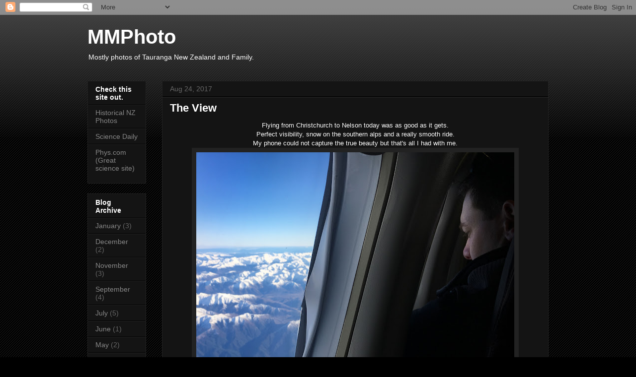

--- FILE ---
content_type: text/html; charset=UTF-8
request_url: http://www.wilwatch.com/2017/08/the-view.html
body_size: 12729
content:
<!DOCTYPE html>
<html class='v2' dir='ltr' lang='en'>
<head>
<link href='https://www.blogger.com/static/v1/widgets/335934321-css_bundle_v2.css' rel='stylesheet' type='text/css'/>
<meta content='width=1100' name='viewport'/>
<meta content='text/html; charset=UTF-8' http-equiv='Content-Type'/>
<meta content='blogger' name='generator'/>
<link href='http://www.wilwatch.com/favicon.ico' rel='icon' type='image/x-icon'/>
<link href='http://www.wilwatch.com/2017/08/the-view.html' rel='canonical'/>
<link rel="alternate" type="application/atom+xml" title="MMPhoto - Atom" href="http://www.wilwatch.com/feeds/posts/default" />
<link rel="alternate" type="application/rss+xml" title="MMPhoto - RSS" href="http://www.wilwatch.com/feeds/posts/default?alt=rss" />
<link rel="service.post" type="application/atom+xml" title="MMPhoto - Atom" href="https://www.blogger.com/feeds/3807316009621715518/posts/default" />

<link rel="alternate" type="application/atom+xml" title="MMPhoto - Atom" href="http://www.wilwatch.com/feeds/8836154167038895473/comments/default" />
<!--Can't find substitution for tag [blog.ieCssRetrofitLinks]-->
<link href='https://blogger.googleusercontent.com/img/b/R29vZ2xl/AVvXsEj7NqHmgFF5lWRTYaivEXfo3iaXHsFXNjv2kv2AhzOcSv5-fFwZwxss1AbnJx-0NW275CgcBQJx_4WJk3Ctbea6pm7DXiZhJdeetEZKEJHvfhuteDZrDfQ62N543ggxKJEdbjIfGxXl4wGQ/s640/IMG_1023.jpg' rel='image_src'/>
<meta content='http://www.wilwatch.com/2017/08/the-view.html' property='og:url'/>
<meta content='The View' property='og:title'/>
<meta content=' Flying from Christchurch to Nelson today was as good as it gets.   Perfect visibility, snow on the southern alps and a really smooth ride. ...' property='og:description'/>
<meta content='https://blogger.googleusercontent.com/img/b/R29vZ2xl/AVvXsEj7NqHmgFF5lWRTYaivEXfo3iaXHsFXNjv2kv2AhzOcSv5-fFwZwxss1AbnJx-0NW275CgcBQJx_4WJk3Ctbea6pm7DXiZhJdeetEZKEJHvfhuteDZrDfQ62N543ggxKJEdbjIfGxXl4wGQ/w1200-h630-p-k-no-nu/IMG_1023.jpg' property='og:image'/>
<title>MMPhoto: The View</title>
<style id='page-skin-1' type='text/css'><!--
/*
-----------------------------------------------
Blogger Template Style
Name:     Awesome Inc.
Designer: Tina Chen
URL:      tinachen.org
----------------------------------------------- */
/* Variable definitions
====================
<Variable name="keycolor" description="Main Color" type="color" default="#ffffff"/>
<Group description="Page" selector="body">
<Variable name="body.font" description="Font" type="font"
default="normal normal 13px Arial, Tahoma, Helvetica, FreeSans, sans-serif"/>
<Variable name="body.background.color" description="Background Color" type="color" default="#000000"/>
<Variable name="body.text.color" description="Text Color" type="color" default="#ffffff"/>
</Group>
<Group description="Links" selector=".main-inner">
<Variable name="link.color" description="Link Color" type="color" default="#888888"/>
<Variable name="link.visited.color" description="Visited Color" type="color" default="#444444"/>
<Variable name="link.hover.color" description="Hover Color" type="color" default="#cccccc"/>
</Group>
<Group description="Blog Title" selector=".header h1">
<Variable name="header.font" description="Title Font" type="font"
default="normal bold 40px Arial, Tahoma, Helvetica, FreeSans, sans-serif"/>
<Variable name="header.text.color" description="Title Color" type="color" default="#ffffff" />
<Variable name="header.background.color" description="Header Background" type="color" default="transparent" />
</Group>
<Group description="Blog Description" selector=".header .description">
<Variable name="description.font" description="Font" type="font"
default="normal normal 14px Arial, Tahoma, Helvetica, FreeSans, sans-serif"/>
<Variable name="description.text.color" description="Text Color" type="color"
default="#ffffff" />
</Group>
<Group description="Tabs Text" selector=".tabs-inner .widget li a">
<Variable name="tabs.font" description="Font" type="font"
default="normal bold 14px Arial, Tahoma, Helvetica, FreeSans, sans-serif"/>
<Variable name="tabs.text.color" description="Text Color" type="color" default="#ffffff"/>
<Variable name="tabs.selected.text.color" description="Selected Color" type="color" default="#ffffff"/>
</Group>
<Group description="Tabs Background" selector=".tabs-outer .PageList">
<Variable name="tabs.background.color" description="Background Color" type="color" default="#141414"/>
<Variable name="tabs.selected.background.color" description="Selected Color" type="color" default="#444444"/>
<Variable name="tabs.border.color" description="Border Color" type="color" default="#222222"/>
</Group>
<Group description="Date Header" selector=".main-inner .widget h2.date-header, .main-inner .widget h2.date-header span">
<Variable name="date.font" description="Font" type="font"
default="normal normal 14px Arial, Tahoma, Helvetica, FreeSans, sans-serif"/>
<Variable name="date.text.color" description="Text Color" type="color" default="#666666"/>
<Variable name="date.border.color" description="Border Color" type="color" default="#222222"/>
</Group>
<Group description="Post Title" selector="h3.post-title, h4, h3.post-title a">
<Variable name="post.title.font" description="Font" type="font"
default="normal bold 22px Arial, Tahoma, Helvetica, FreeSans, sans-serif"/>
<Variable name="post.title.text.color" description="Text Color" type="color" default="#ffffff"/>
</Group>
<Group description="Post Background" selector=".post">
<Variable name="post.background.color" description="Background Color" type="color" default="#141414" />
<Variable name="post.border.color" description="Border Color" type="color" default="#222222" />
<Variable name="post.border.bevel.color" description="Bevel Color" type="color" default="#222222"/>
</Group>
<Group description="Gadget Title" selector="h2">
<Variable name="widget.title.font" description="Font" type="font"
default="normal bold 14px Arial, Tahoma, Helvetica, FreeSans, sans-serif"/>
<Variable name="widget.title.text.color" description="Text Color" type="color" default="#ffffff"/>
</Group>
<Group description="Gadget Text" selector=".sidebar .widget">
<Variable name="widget.font" description="Font" type="font"
default="normal normal 14px Arial, Tahoma, Helvetica, FreeSans, sans-serif"/>
<Variable name="widget.text.color" description="Text Color" type="color" default="#ffffff"/>
<Variable name="widget.alternate.text.color" description="Alternate Color" type="color" default="#666666"/>
</Group>
<Group description="Gadget Links" selector=".sidebar .widget">
<Variable name="widget.link.color" description="Link Color" type="color" default="#888888"/>
<Variable name="widget.link.visited.color" description="Visited Color" type="color" default="#444444"/>
<Variable name="widget.link.hover.color" description="Hover Color" type="color" default="#cccccc"/>
</Group>
<Group description="Gadget Background" selector=".sidebar .widget">
<Variable name="widget.background.color" description="Background Color" type="color" default="#141414"/>
<Variable name="widget.border.color" description="Border Color" type="color" default="#222222"/>
<Variable name="widget.border.bevel.color" description="Bevel Color" type="color" default="#000000"/>
</Group>
<Group description="Sidebar Background" selector=".column-left-inner .column-right-inner">
<Variable name="widget.outer.background.color" description="Background Color" type="color" default="transparent" />
</Group>
<Group description="Images" selector=".main-inner">
<Variable name="image.background.color" description="Background Color" type="color" default="transparent"/>
<Variable name="image.border.color" description="Border Color" type="color" default="transparent"/>
</Group>
<Group description="Feed" selector=".blog-feeds">
<Variable name="feed.text.color" description="Text Color" type="color" default="#ffffff"/>
</Group>
<Group description="Feed Links" selector=".blog-feeds">
<Variable name="feed.link.color" description="Link Color" type="color" default="#888888"/>
<Variable name="feed.link.visited.color" description="Visited Color" type="color" default="#444444"/>
<Variable name="feed.link.hover.color" description="Hover Color" type="color" default="#cccccc"/>
</Group>
<Group description="Pager" selector=".blog-pager">
<Variable name="pager.background.color" description="Background Color" type="color" default="#141414" />
</Group>
<Group description="Footer" selector=".footer-outer">
<Variable name="footer.background.color" description="Background Color" type="color" default="#141414" />
<Variable name="footer.text.color" description="Text Color" type="color" default="#ffffff" />
</Group>
<Variable name="title.shadow.spread" description="Title Shadow" type="length" default="-1px"/>
<Variable name="body.background" description="Body Background" type="background"
color="#000000"
default="$(color) none repeat scroll top left"/>
<Variable name="body.background.gradient.cap" description="Body Gradient Cap" type="url"
default="none"/>
<Variable name="body.background.size" description="Body Background Size" type="string" default="auto"/>
<Variable name="tabs.background.gradient" description="Tabs Background Gradient" type="url"
default="none"/>
<Variable name="header.background.gradient" description="Header Background Gradient" type="url" default="none" />
<Variable name="header.padding.top" description="Header Top Padding" type="length" default="22px" />
<Variable name="header.margin.top" description="Header Top Margin" type="length" default="0" />
<Variable name="header.margin.bottom" description="Header Bottom Margin" type="length" default="0" />
<Variable name="widget.padding.top" description="Widget Padding Top" type="length" default="8px" />
<Variable name="widget.padding.side" description="Widget Padding Side" type="length" default="15px" />
<Variable name="widget.outer.margin.top" description="Widget Top Margin" type="length" default="0" />
<Variable name="widget.outer.background.gradient" description="Gradient" type="url" default="none" />
<Variable name="widget.border.radius" description="Gadget Border Radius" type="length" default="0" />
<Variable name="outer.shadow.spread" description="Outer Shadow Size" type="length" default="0" />
<Variable name="date.header.border.radius.top" description="Date Header Border Radius Top" type="length" default="0" />
<Variable name="date.header.position" description="Date Header Position" type="length" default="15px" />
<Variable name="date.space" description="Date Space" type="length" default="30px" />
<Variable name="date.position" description="Date Float" type="string" default="static" />
<Variable name="date.padding.bottom" description="Date Padding Bottom" type="length" default="0" />
<Variable name="date.border.size" description="Date Border Size" type="length" default="0" />
<Variable name="date.background" description="Date Background" type="background" color="transparent"
default="$(color) none no-repeat scroll top left" />
<Variable name="date.first.border.radius.top" description="Date First top radius" type="length" default="0" />
<Variable name="date.last.space.bottom" description="Date Last Space Bottom" type="length"
default="20px" />
<Variable name="date.last.border.radius.bottom" description="Date Last bottom radius" type="length" default="0" />
<Variable name="post.first.padding.top" description="First Post Padding Top" type="length" default="0" />
<Variable name="image.shadow.spread" description="Image Shadow Size" type="length" default="0"/>
<Variable name="image.border.radius" description="Image Border Radius" type="length" default="0"/>
<Variable name="separator.outdent" description="Separator Outdent" type="length" default="15px" />
<Variable name="title.separator.border.size" description="Widget Title Border Size" type="length" default="1px" />
<Variable name="list.separator.border.size" description="List Separator Border Size" type="length" default="1px" />
<Variable name="shadow.spread" description="Shadow Size" type="length" default="0"/>
<Variable name="startSide" description="Side where text starts in blog language" type="automatic" default="left"/>
<Variable name="endSide" description="Side where text ends in blog language" type="automatic" default="right"/>
<Variable name="date.side" description="Side where date header is placed" type="string" default="right"/>
<Variable name="pager.border.radius.top" description="Pager Border Top Radius" type="length" default="0" />
<Variable name="pager.space.top" description="Pager Top Space" type="length" default="1em" />
<Variable name="footer.background.gradient" description="Background Gradient" type="url" default="none" />
<Variable name="mobile.background.size" description="Mobile Background Size" type="string"
default="auto"/>
<Variable name="mobile.background.overlay" description="Mobile Background Overlay" type="string"
default="transparent none repeat scroll top left"/>
<Variable name="mobile.button.color" description="Mobile Button Color" type="color" default="#ffffff" />
*/
/* Content
----------------------------------------------- */
body, .body-fauxcolumn-outer {
font: normal normal 13px Arial, Tahoma, Helvetica, FreeSans, sans-serif;
color: #ffffff;
background: #000000 url(//www.blogblog.com/1kt/awesomeinc/body_background_dark.png) repeat scroll top left;
}
html body .content-outer {
min-width: 0;
max-width: 100%;
width: 100%;
}
a:link {
text-decoration: none;
color: #888888;
}
a:visited {
text-decoration: none;
color: #444444;
}
a:hover {
text-decoration: underline;
color: #cccccc;
}
.body-fauxcolumn-outer .cap-top {
position: absolute;
z-index: 1;
height: 276px;
width: 100%;
background: transparent url(//www.blogblog.com/1kt/awesomeinc/body_gradient_dark.png) repeat-x scroll top left;
_background-image: none;
}
/* Columns
----------------------------------------------- */
.content-inner {
padding: 0;
}
.header-inner .section {
margin: 0 16px;
}
.tabs-inner .section {
margin: 0 16px;
}
.main-inner {
padding-top: 30px;
}
.main-inner .column-center-inner,
.main-inner .column-left-inner,
.main-inner .column-right-inner {
padding: 0 5px;
}
*+html body .main-inner .column-center-inner {
margin-top: -30px;
}
#layout .main-inner .column-center-inner {
margin-top: 0;
}
/* Header
----------------------------------------------- */
.header-outer {
margin: 0 0 0 0;
background: transparent none repeat scroll 0 0;
}
.Header h1 {
font: normal bold 40px Arial, Tahoma, Helvetica, FreeSans, sans-serif;
color: #ffffff;
text-shadow: 0 0 -1px #000000;
}
.Header h1 a {
color: #ffffff;
}
.Header .description {
font: normal normal 14px Arial, Tahoma, Helvetica, FreeSans, sans-serif;
color: #ffffff;
}
.header-inner .Header .titlewrapper,
.header-inner .Header .descriptionwrapper {
padding-left: 0;
padding-right: 0;
margin-bottom: 0;
}
.header-inner .Header .titlewrapper {
padding-top: 22px;
}
/* Tabs
----------------------------------------------- */
.tabs-outer {
overflow: hidden;
position: relative;
background: #141414 none repeat scroll 0 0;
}
#layout .tabs-outer {
overflow: visible;
}
.tabs-cap-top, .tabs-cap-bottom {
position: absolute;
width: 100%;
border-top: 1px solid #222222;
}
.tabs-cap-bottom {
bottom: 0;
}
.tabs-inner .widget li a {
display: inline-block;
margin: 0;
padding: .6em 1.5em;
font: normal bold 14px Arial, Tahoma, Helvetica, FreeSans, sans-serif;
color: #ffffff;
border-top: 1px solid #222222;
border-bottom: 1px solid #222222;
border-left: 1px solid #222222;
height: 16px;
line-height: 16px;
}
.tabs-inner .widget li:last-child a {
border-right: 1px solid #222222;
}
.tabs-inner .widget li.selected a, .tabs-inner .widget li a:hover {
background: #444444 none repeat-x scroll 0 -100px;
color: #ffffff;
}
/* Headings
----------------------------------------------- */
h2 {
font: normal bold 14px Arial, Tahoma, Helvetica, FreeSans, sans-serif;
color: #ffffff;
}
/* Widgets
----------------------------------------------- */
.main-inner .section {
margin: 0 27px;
padding: 0;
}
.main-inner .column-left-outer,
.main-inner .column-right-outer {
margin-top: 0;
}
#layout .main-inner .column-left-outer,
#layout .main-inner .column-right-outer {
margin-top: 0;
}
.main-inner .column-left-inner,
.main-inner .column-right-inner {
background: transparent none repeat 0 0;
-moz-box-shadow: 0 0 0 rgba(0, 0, 0, .2);
-webkit-box-shadow: 0 0 0 rgba(0, 0, 0, .2);
-goog-ms-box-shadow: 0 0 0 rgba(0, 0, 0, .2);
box-shadow: 0 0 0 rgba(0, 0, 0, .2);
-moz-border-radius: 0;
-webkit-border-radius: 0;
-goog-ms-border-radius: 0;
border-radius: 0;
}
#layout .main-inner .column-left-inner,
#layout .main-inner .column-right-inner {
margin-top: 0;
}
.sidebar .widget {
font: normal normal 14px Arial, Tahoma, Helvetica, FreeSans, sans-serif;
color: #ffffff;
}
.sidebar .widget a:link {
color: #888888;
}
.sidebar .widget a:visited {
color: #444444;
}
.sidebar .widget a:hover {
color: #cccccc;
}
.sidebar .widget h2 {
text-shadow: 0 0 -1px #000000;
}
.main-inner .widget {
background-color: #141414;
border: 1px solid #222222;
padding: 0 15px 15px;
margin: 20px -16px;
-moz-box-shadow: 0 0 0 rgba(0, 0, 0, .2);
-webkit-box-shadow: 0 0 0 rgba(0, 0, 0, .2);
-goog-ms-box-shadow: 0 0 0 rgba(0, 0, 0, .2);
box-shadow: 0 0 0 rgba(0, 0, 0, .2);
-moz-border-radius: 0;
-webkit-border-radius: 0;
-goog-ms-border-radius: 0;
border-radius: 0;
}
.main-inner .widget h2 {
margin: 0 -15px;
padding: .6em 15px .5em;
border-bottom: 1px solid #000000;
}
.footer-inner .widget h2 {
padding: 0 0 .4em;
border-bottom: 1px solid #000000;
}
.main-inner .widget h2 + div, .footer-inner .widget h2 + div {
border-top: 1px solid #222222;
padding-top: 8px;
}
.main-inner .widget .widget-content {
margin: 0 -15px;
padding: 7px 15px 0;
}
.main-inner .widget ul, .main-inner .widget #ArchiveList ul.flat {
margin: -8px -15px 0;
padding: 0;
list-style: none;
}
.main-inner .widget #ArchiveList {
margin: -8px 0 0;
}
.main-inner .widget ul li, .main-inner .widget #ArchiveList ul.flat li {
padding: .5em 15px;
text-indent: 0;
color: #666666;
border-top: 1px solid #222222;
border-bottom: 1px solid #000000;
}
.main-inner .widget #ArchiveList ul li {
padding-top: .25em;
padding-bottom: .25em;
}
.main-inner .widget ul li:first-child, .main-inner .widget #ArchiveList ul.flat li:first-child {
border-top: none;
}
.main-inner .widget ul li:last-child, .main-inner .widget #ArchiveList ul.flat li:last-child {
border-bottom: none;
}
.post-body {
position: relative;
}
.main-inner .widget .post-body ul {
padding: 0 2.5em;
margin: .5em 0;
list-style: disc;
}
.main-inner .widget .post-body ul li {
padding: 0.25em 0;
margin-bottom: .25em;
color: #ffffff;
border: none;
}
.footer-inner .widget ul {
padding: 0;
list-style: none;
}
.widget .zippy {
color: #666666;
}
/* Posts
----------------------------------------------- */
body .main-inner .Blog {
padding: 0;
margin-bottom: 1em;
background-color: transparent;
border: none;
-moz-box-shadow: 0 0 0 rgba(0, 0, 0, 0);
-webkit-box-shadow: 0 0 0 rgba(0, 0, 0, 0);
-goog-ms-box-shadow: 0 0 0 rgba(0, 0, 0, 0);
box-shadow: 0 0 0 rgba(0, 0, 0, 0);
}
.main-inner .section:last-child .Blog:last-child {
padding: 0;
margin-bottom: 1em;
}
.main-inner .widget h2.date-header {
margin: 0 -15px 1px;
padding: 0 0 0 0;
font: normal normal 14px Arial, Tahoma, Helvetica, FreeSans, sans-serif;
color: #666666;
background: transparent none no-repeat scroll top left;
border-top: 0 solid #222222;
border-bottom: 1px solid #000000;
-moz-border-radius-topleft: 0;
-moz-border-radius-topright: 0;
-webkit-border-top-left-radius: 0;
-webkit-border-top-right-radius: 0;
border-top-left-radius: 0;
border-top-right-radius: 0;
position: static;
bottom: 100%;
right: 15px;
text-shadow: 0 0 -1px #000000;
}
.main-inner .widget h2.date-header span {
font: normal normal 14px Arial, Tahoma, Helvetica, FreeSans, sans-serif;
display: block;
padding: .5em 15px;
border-left: 0 solid #222222;
border-right: 0 solid #222222;
}
.date-outer {
position: relative;
margin: 30px 0 20px;
padding: 0 15px;
background-color: #141414;
border: 1px solid #222222;
-moz-box-shadow: 0 0 0 rgba(0, 0, 0, .2);
-webkit-box-shadow: 0 0 0 rgba(0, 0, 0, .2);
-goog-ms-box-shadow: 0 0 0 rgba(0, 0, 0, .2);
box-shadow: 0 0 0 rgba(0, 0, 0, .2);
-moz-border-radius: 0;
-webkit-border-radius: 0;
-goog-ms-border-radius: 0;
border-radius: 0;
}
.date-outer:first-child {
margin-top: 0;
}
.date-outer:last-child {
margin-bottom: 20px;
-moz-border-radius-bottomleft: 0;
-moz-border-radius-bottomright: 0;
-webkit-border-bottom-left-radius: 0;
-webkit-border-bottom-right-radius: 0;
-goog-ms-border-bottom-left-radius: 0;
-goog-ms-border-bottom-right-radius: 0;
border-bottom-left-radius: 0;
border-bottom-right-radius: 0;
}
.date-posts {
margin: 0 -15px;
padding: 0 15px;
clear: both;
}
.post-outer, .inline-ad {
border-top: 1px solid #222222;
margin: 0 -15px;
padding: 15px 15px;
}
.post-outer {
padding-bottom: 10px;
}
.post-outer:first-child {
padding-top: 0;
border-top: none;
}
.post-outer:last-child, .inline-ad:last-child {
border-bottom: none;
}
.post-body {
position: relative;
}
.post-body img {
padding: 8px;
background: #222222;
border: 1px solid transparent;
-moz-box-shadow: 0 0 0 rgba(0, 0, 0, .2);
-webkit-box-shadow: 0 0 0 rgba(0, 0, 0, .2);
box-shadow: 0 0 0 rgba(0, 0, 0, .2);
-moz-border-radius: 0;
-webkit-border-radius: 0;
border-radius: 0;
}
h3.post-title, h4 {
font: normal bold 22px Arial, Tahoma, Helvetica, FreeSans, sans-serif;
color: #ffffff;
}
h3.post-title a {
font: normal bold 22px Arial, Tahoma, Helvetica, FreeSans, sans-serif;
color: #ffffff;
}
h3.post-title a:hover {
color: #cccccc;
text-decoration: underline;
}
.post-header {
margin: 0 0 1em;
}
.post-body {
line-height: 1.4;
}
.post-outer h2 {
color: #ffffff;
}
.post-footer {
margin: 1.5em 0 0;
}
#blog-pager {
padding: 15px;
font-size: 120%;
background-color: #141414;
border: 1px solid #222222;
-moz-box-shadow: 0 0 0 rgba(0, 0, 0, .2);
-webkit-box-shadow: 0 0 0 rgba(0, 0, 0, .2);
-goog-ms-box-shadow: 0 0 0 rgba(0, 0, 0, .2);
box-shadow: 0 0 0 rgba(0, 0, 0, .2);
-moz-border-radius: 0;
-webkit-border-radius: 0;
-goog-ms-border-radius: 0;
border-radius: 0;
-moz-border-radius-topleft: 0;
-moz-border-radius-topright: 0;
-webkit-border-top-left-radius: 0;
-webkit-border-top-right-radius: 0;
-goog-ms-border-top-left-radius: 0;
-goog-ms-border-top-right-radius: 0;
border-top-left-radius: 0;
border-top-right-radius-topright: 0;
margin-top: 1em;
}
.blog-feeds, .post-feeds {
margin: 1em 0;
text-align: center;
color: #ffffff;
}
.blog-feeds a, .post-feeds a {
color: #888888;
}
.blog-feeds a:visited, .post-feeds a:visited {
color: #444444;
}
.blog-feeds a:hover, .post-feeds a:hover {
color: #cccccc;
}
.post-outer .comments {
margin-top: 2em;
}
/* Comments
----------------------------------------------- */
.comments .comments-content .icon.blog-author {
background-repeat: no-repeat;
background-image: url([data-uri]);
}
.comments .comments-content .loadmore a {
border-top: 1px solid #222222;
border-bottom: 1px solid #222222;
}
.comments .continue {
border-top: 2px solid #222222;
}
/* Footer
----------------------------------------------- */
.footer-outer {
margin: -0 0 -1px;
padding: 0 0 0;
color: #ffffff;
overflow: hidden;
}
.footer-fauxborder-left {
border-top: 1px solid #222222;
background: #141414 none repeat scroll 0 0;
-moz-box-shadow: 0 0 0 rgba(0, 0, 0, .2);
-webkit-box-shadow: 0 0 0 rgba(0, 0, 0, .2);
-goog-ms-box-shadow: 0 0 0 rgba(0, 0, 0, .2);
box-shadow: 0 0 0 rgba(0, 0, 0, .2);
margin: 0 -0;
}
/* Mobile
----------------------------------------------- */
body.mobile {
background-size: auto;
}
.mobile .body-fauxcolumn-outer {
background: transparent none repeat scroll top left;
}
*+html body.mobile .main-inner .column-center-inner {
margin-top: 0;
}
.mobile .main-inner .widget {
padding: 0 0 15px;
}
.mobile .main-inner .widget h2 + div,
.mobile .footer-inner .widget h2 + div {
border-top: none;
padding-top: 0;
}
.mobile .footer-inner .widget h2 {
padding: 0.5em 0;
border-bottom: none;
}
.mobile .main-inner .widget .widget-content {
margin: 0;
padding: 7px 0 0;
}
.mobile .main-inner .widget ul,
.mobile .main-inner .widget #ArchiveList ul.flat {
margin: 0 -15px 0;
}
.mobile .main-inner .widget h2.date-header {
right: 0;
}
.mobile .date-header span {
padding: 0.4em 0;
}
.mobile .date-outer:first-child {
margin-bottom: 0;
border: 1px solid #222222;
-moz-border-radius-topleft: 0;
-moz-border-radius-topright: 0;
-webkit-border-top-left-radius: 0;
-webkit-border-top-right-radius: 0;
-goog-ms-border-top-left-radius: 0;
-goog-ms-border-top-right-radius: 0;
border-top-left-radius: 0;
border-top-right-radius: 0;
}
.mobile .date-outer {
border-color: #222222;
border-width: 0 1px 1px;
}
.mobile .date-outer:last-child {
margin-bottom: 0;
}
.mobile .main-inner {
padding: 0;
}
.mobile .header-inner .section {
margin: 0;
}
.mobile .post-outer, .mobile .inline-ad {
padding: 5px 0;
}
.mobile .tabs-inner .section {
margin: 0 10px;
}
.mobile .main-inner .widget h2 {
margin: 0;
padding: 0;
}
.mobile .main-inner .widget h2.date-header span {
padding: 0;
}
.mobile .main-inner .widget .widget-content {
margin: 0;
padding: 7px 0 0;
}
.mobile #blog-pager {
border: 1px solid transparent;
background: #141414 none repeat scroll 0 0;
}
.mobile .main-inner .column-left-inner,
.mobile .main-inner .column-right-inner {
background: transparent none repeat 0 0;
-moz-box-shadow: none;
-webkit-box-shadow: none;
-goog-ms-box-shadow: none;
box-shadow: none;
}
.mobile .date-posts {
margin: 0;
padding: 0;
}
.mobile .footer-fauxborder-left {
margin: 0;
border-top: inherit;
}
.mobile .main-inner .section:last-child .Blog:last-child {
margin-bottom: 0;
}
.mobile-index-contents {
color: #ffffff;
}
.mobile .mobile-link-button {
background: #888888 none repeat scroll 0 0;
}
.mobile-link-button a:link, .mobile-link-button a:visited {
color: #ffffff;
}
.mobile .tabs-inner .PageList .widget-content {
background: transparent;
border-top: 1px solid;
border-color: #222222;
color: #ffffff;
}
.mobile .tabs-inner .PageList .widget-content .pagelist-arrow {
border-left: 1px solid #222222;
}

--></style>
<style id='template-skin-1' type='text/css'><!--
body {
min-width: 960px;
}
.content-outer, .content-fauxcolumn-outer, .region-inner {
min-width: 960px;
max-width: 960px;
_width: 960px;
}
.main-inner .columns {
padding-left: 150px;
padding-right: 0px;
}
.main-inner .fauxcolumn-center-outer {
left: 150px;
right: 0px;
/* IE6 does not respect left and right together */
_width: expression(this.parentNode.offsetWidth -
parseInt("150px") -
parseInt("0px") + 'px');
}
.main-inner .fauxcolumn-left-outer {
width: 150px;
}
.main-inner .fauxcolumn-right-outer {
width: 0px;
}
.main-inner .column-left-outer {
width: 150px;
right: 100%;
margin-left: -150px;
}
.main-inner .column-right-outer {
width: 0px;
margin-right: -0px;
}
#layout {
min-width: 0;
}
#layout .content-outer {
min-width: 0;
width: 800px;
}
#layout .region-inner {
min-width: 0;
width: auto;
}
body#layout div.add_widget {
padding: 8px;
}
body#layout div.add_widget a {
margin-left: 32px;
}
--></style>
<link href='https://www.blogger.com/dyn-css/authorization.css?targetBlogID=3807316009621715518&amp;zx=83758b67-d849-4768-bc51-78803055c8f8' media='none' onload='if(media!=&#39;all&#39;)media=&#39;all&#39;' rel='stylesheet'/><noscript><link href='https://www.blogger.com/dyn-css/authorization.css?targetBlogID=3807316009621715518&amp;zx=83758b67-d849-4768-bc51-78803055c8f8' rel='stylesheet'/></noscript>
<meta name='google-adsense-platform-account' content='ca-host-pub-1556223355139109'/>
<meta name='google-adsense-platform-domain' content='blogspot.com'/>

</head>
<body class='loading'>
<div class='navbar section' id='navbar' name='Navbar'><div class='widget Navbar' data-version='1' id='Navbar1'><script type="text/javascript">
    function setAttributeOnload(object, attribute, val) {
      if(window.addEventListener) {
        window.addEventListener('load',
          function(){ object[attribute] = val; }, false);
      } else {
        window.attachEvent('onload', function(){ object[attribute] = val; });
      }
    }
  </script>
<div id="navbar-iframe-container"></div>
<script type="text/javascript" src="https://apis.google.com/js/platform.js"></script>
<script type="text/javascript">
      gapi.load("gapi.iframes:gapi.iframes.style.bubble", function() {
        if (gapi.iframes && gapi.iframes.getContext) {
          gapi.iframes.getContext().openChild({
              url: 'https://www.blogger.com/navbar/3807316009621715518?po\x3d8836154167038895473\x26origin\x3dhttp://www.wilwatch.com',
              where: document.getElementById("navbar-iframe-container"),
              id: "navbar-iframe"
          });
        }
      });
    </script><script type="text/javascript">
(function() {
var script = document.createElement('script');
script.type = 'text/javascript';
script.src = '//pagead2.googlesyndication.com/pagead/js/google_top_exp.js';
var head = document.getElementsByTagName('head')[0];
if (head) {
head.appendChild(script);
}})();
</script>
</div></div>
<div class='body-fauxcolumns'>
<div class='fauxcolumn-outer body-fauxcolumn-outer'>
<div class='cap-top'>
<div class='cap-left'></div>
<div class='cap-right'></div>
</div>
<div class='fauxborder-left'>
<div class='fauxborder-right'></div>
<div class='fauxcolumn-inner'>
</div>
</div>
<div class='cap-bottom'>
<div class='cap-left'></div>
<div class='cap-right'></div>
</div>
</div>
</div>
<div class='content'>
<div class='content-fauxcolumns'>
<div class='fauxcolumn-outer content-fauxcolumn-outer'>
<div class='cap-top'>
<div class='cap-left'></div>
<div class='cap-right'></div>
</div>
<div class='fauxborder-left'>
<div class='fauxborder-right'></div>
<div class='fauxcolumn-inner'>
</div>
</div>
<div class='cap-bottom'>
<div class='cap-left'></div>
<div class='cap-right'></div>
</div>
</div>
</div>
<div class='content-outer'>
<div class='content-cap-top cap-top'>
<div class='cap-left'></div>
<div class='cap-right'></div>
</div>
<div class='fauxborder-left content-fauxborder-left'>
<div class='fauxborder-right content-fauxborder-right'></div>
<div class='content-inner'>
<header>
<div class='header-outer'>
<div class='header-cap-top cap-top'>
<div class='cap-left'></div>
<div class='cap-right'></div>
</div>
<div class='fauxborder-left header-fauxborder-left'>
<div class='fauxborder-right header-fauxborder-right'></div>
<div class='region-inner header-inner'>
<div class='header section' id='header' name='Header'><div class='widget Header' data-version='1' id='Header1'>
<div id='header-inner'>
<div class='titlewrapper'>
<h1 class='title'>
<a href='http://www.wilwatch.com/'>
MMPhoto
</a>
</h1>
</div>
<div class='descriptionwrapper'>
<p class='description'><span>Mostly photos of Tauranga New Zealand and Family.</span></p>
</div>
</div>
</div></div>
</div>
</div>
<div class='header-cap-bottom cap-bottom'>
<div class='cap-left'></div>
<div class='cap-right'></div>
</div>
</div>
</header>
<div class='tabs-outer'>
<div class='tabs-cap-top cap-top'>
<div class='cap-left'></div>
<div class='cap-right'></div>
</div>
<div class='fauxborder-left tabs-fauxborder-left'>
<div class='fauxborder-right tabs-fauxborder-right'></div>
<div class='region-inner tabs-inner'>
<div class='tabs no-items section' id='crosscol' name='Cross-Column'></div>
<div class='tabs no-items section' id='crosscol-overflow' name='Cross-Column 2'></div>
</div>
</div>
<div class='tabs-cap-bottom cap-bottom'>
<div class='cap-left'></div>
<div class='cap-right'></div>
</div>
</div>
<div class='main-outer'>
<div class='main-cap-top cap-top'>
<div class='cap-left'></div>
<div class='cap-right'></div>
</div>
<div class='fauxborder-left main-fauxborder-left'>
<div class='fauxborder-right main-fauxborder-right'></div>
<div class='region-inner main-inner'>
<div class='columns fauxcolumns'>
<div class='fauxcolumn-outer fauxcolumn-center-outer'>
<div class='cap-top'>
<div class='cap-left'></div>
<div class='cap-right'></div>
</div>
<div class='fauxborder-left'>
<div class='fauxborder-right'></div>
<div class='fauxcolumn-inner'>
</div>
</div>
<div class='cap-bottom'>
<div class='cap-left'></div>
<div class='cap-right'></div>
</div>
</div>
<div class='fauxcolumn-outer fauxcolumn-left-outer'>
<div class='cap-top'>
<div class='cap-left'></div>
<div class='cap-right'></div>
</div>
<div class='fauxborder-left'>
<div class='fauxborder-right'></div>
<div class='fauxcolumn-inner'>
</div>
</div>
<div class='cap-bottom'>
<div class='cap-left'></div>
<div class='cap-right'></div>
</div>
</div>
<div class='fauxcolumn-outer fauxcolumn-right-outer'>
<div class='cap-top'>
<div class='cap-left'></div>
<div class='cap-right'></div>
</div>
<div class='fauxborder-left'>
<div class='fauxborder-right'></div>
<div class='fauxcolumn-inner'>
</div>
</div>
<div class='cap-bottom'>
<div class='cap-left'></div>
<div class='cap-right'></div>
</div>
</div>
<!-- corrects IE6 width calculation -->
<div class='columns-inner'>
<div class='column-center-outer'>
<div class='column-center-inner'>
<div class='main section' id='main' name='Main'><div class='widget Blog' data-version='1' id='Blog1'>
<div class='blog-posts hfeed'>

          <div class="date-outer">
        
<h2 class='date-header'><span>Aug 24, 2017</span></h2>

          <div class="date-posts">
        
<div class='post-outer'>
<div class='post hentry uncustomized-post-template' itemprop='blogPost' itemscope='itemscope' itemtype='http://schema.org/BlogPosting'>
<meta content='https://blogger.googleusercontent.com/img/b/R29vZ2xl/AVvXsEj7NqHmgFF5lWRTYaivEXfo3iaXHsFXNjv2kv2AhzOcSv5-fFwZwxss1AbnJx-0NW275CgcBQJx_4WJk3Ctbea6pm7DXiZhJdeetEZKEJHvfhuteDZrDfQ62N543ggxKJEdbjIfGxXl4wGQ/s640/IMG_1023.jpg' itemprop='image_url'/>
<meta content='3807316009621715518' itemprop='blogId'/>
<meta content='8836154167038895473' itemprop='postId'/>
<a name='8836154167038895473'></a>
<h3 class='post-title entry-title' itemprop='name'>
The View
</h3>
<div class='post-header'>
<div class='post-header-line-1'></div>
</div>
<div class='post-body entry-content' id='post-body-8836154167038895473' itemprop='description articleBody'>
<div class="separator" style="clear: both; text-align: center;">
Flying from Christchurch to Nelson today was as good as it gets.</div>
<div class="separator" style="clear: both; text-align: center;">
Perfect visibility, snow on the southern alps and a really smooth ride.</div>
<div class="separator" style="clear: both; text-align: center;">
My phone could not capture the true beauty but that's all I had with me.</div>
<div class="separator" style="clear: both; text-align: center;">
<a href="https://blogger.googleusercontent.com/img/b/R29vZ2xl/AVvXsEj7NqHmgFF5lWRTYaivEXfo3iaXHsFXNjv2kv2AhzOcSv5-fFwZwxss1AbnJx-0NW275CgcBQJx_4WJk3Ctbea6pm7DXiZhJdeetEZKEJHvfhuteDZrDfQ62N543ggxKJEdbjIfGxXl4wGQ/s1600/IMG_1023.jpg" imageanchor="1" style="margin-left: 1em; margin-right: 1em;"><img border="0" data-original-height="802" data-original-width="1000" height="512" src="https://blogger.googleusercontent.com/img/b/R29vZ2xl/AVvXsEj7NqHmgFF5lWRTYaivEXfo3iaXHsFXNjv2kv2AhzOcSv5-fFwZwxss1AbnJx-0NW275CgcBQJx_4WJk3Ctbea6pm7DXiZhJdeetEZKEJHvfhuteDZrDfQ62N543ggxKJEdbjIfGxXl4wGQ/s640/IMG_1023.jpg" width="640" /></a></div>
<br />
<div class="separator" style="clear: both; text-align: center;">
<a href="https://blogger.googleusercontent.com/img/b/R29vZ2xl/AVvXsEhX5rv9jVJGvHb8cpiviJUnrjDCkU1YMgtIm4uUG7Z9zyZWSGSeHB5HBVJY07hUQKh3WNlXQt6CQuMy5W-26tQH8OItI-N0a01FkiwE9sxdpPw2xOEf96qSEoO0Np3iTOKN9TGieFZEz69o/s1600/IMG_1029.jpg" imageanchor="1" style="margin-left: 1em; margin-right: 1em;"><img border="0" data-original-height="750" data-original-width="1000" height="480" src="https://blogger.googleusercontent.com/img/b/R29vZ2xl/AVvXsEhX5rv9jVJGvHb8cpiviJUnrjDCkU1YMgtIm4uUG7Z9zyZWSGSeHB5HBVJY07hUQKh3WNlXQt6CQuMy5W-26tQH8OItI-N0a01FkiwE9sxdpPw2xOEf96qSEoO0Np3iTOKN9TGieFZEz69o/s640/IMG_1029.jpg" width="640" /></a></div>
<div style="text-align: center;">
&nbsp;Note the repetitive shapes in the landscape</div>
<div class="separator" style="clear: both; text-align: center;">
<a href="https://blogger.googleusercontent.com/img/b/R29vZ2xl/AVvXsEhCcVDLQlQkT0-oHQ8IQ21-FyR9hqa3uGfkOEwRXgQKNonmm87d5KevB6nPPuxYXx9MHtQo5VCVg08qESkt_t5jUxxSbQEugkugYlGut38aHpGYw1wmCEnEdx5Gm3KsY5JzUBCIcENqVrlz/s1600/IMG_1030.jpg" imageanchor="1" style="margin-left: 1em; margin-right: 1em;"><img border="0" data-original-height="750" data-original-width="1000" height="480" src="https://blogger.googleusercontent.com/img/b/R29vZ2xl/AVvXsEhCcVDLQlQkT0-oHQ8IQ21-FyR9hqa3uGfkOEwRXgQKNonmm87d5KevB6nPPuxYXx9MHtQo5VCVg08qESkt_t5jUxxSbQEugkugYlGut38aHpGYw1wmCEnEdx5Gm3KsY5JzUBCIcENqVrlz/s640/IMG_1030.jpg" width="640" /></a></div>
<br />
<div style='clear: both;'></div>
</div>
<div class='post-footer'>
<div class='post-footer-line post-footer-line-1'>
<span class='post-author vcard'>
Posted by
<span class='fn' itemprop='author' itemscope='itemscope' itemtype='http://schema.org/Person'>
<meta content='https://www.blogger.com/profile/13922654653831021108' itemprop='url'/>
<a class='g-profile' href='https://www.blogger.com/profile/13922654653831021108' rel='author' title='author profile'>
<span itemprop='name'>Mike</span>
</a>
</span>
</span>
<span class='post-timestamp'>
at
<meta content='http://www.wilwatch.com/2017/08/the-view.html' itemprop='url'/>
<a class='timestamp-link' href='http://www.wilwatch.com/2017/08/the-view.html' rel='bookmark' title='permanent link'><abbr class='published' itemprop='datePublished' title='2017-08-24T19:16:00+12:00'>7:16&#8239;PM</abbr></a>
</span>
<span class='post-comment-link'>
</span>
<span class='post-icons'>
<span class='item-control blog-admin pid-609774723'>
<a href='https://www.blogger.com/post-edit.g?blogID=3807316009621715518&postID=8836154167038895473&from=pencil' title='Edit Post'>
<img alt='' class='icon-action' height='18' src='https://resources.blogblog.com/img/icon18_edit_allbkg.gif' width='18'/>
</a>
</span>
</span>
<div class='post-share-buttons goog-inline-block'>
<a class='goog-inline-block share-button sb-email' href='https://www.blogger.com/share-post.g?blogID=3807316009621715518&postID=8836154167038895473&target=email' target='_blank' title='Email This'><span class='share-button-link-text'>Email This</span></a><a class='goog-inline-block share-button sb-blog' href='https://www.blogger.com/share-post.g?blogID=3807316009621715518&postID=8836154167038895473&target=blog' onclick='window.open(this.href, "_blank", "height=270,width=475"); return false;' target='_blank' title='BlogThis!'><span class='share-button-link-text'>BlogThis!</span></a><a class='goog-inline-block share-button sb-twitter' href='https://www.blogger.com/share-post.g?blogID=3807316009621715518&postID=8836154167038895473&target=twitter' target='_blank' title='Share to X'><span class='share-button-link-text'>Share to X</span></a><a class='goog-inline-block share-button sb-facebook' href='https://www.blogger.com/share-post.g?blogID=3807316009621715518&postID=8836154167038895473&target=facebook' onclick='window.open(this.href, "_blank", "height=430,width=640"); return false;' target='_blank' title='Share to Facebook'><span class='share-button-link-text'>Share to Facebook</span></a><a class='goog-inline-block share-button sb-pinterest' href='https://www.blogger.com/share-post.g?blogID=3807316009621715518&postID=8836154167038895473&target=pinterest' target='_blank' title='Share to Pinterest'><span class='share-button-link-text'>Share to Pinterest</span></a>
</div>
</div>
<div class='post-footer-line post-footer-line-2'>
<span class='post-labels'>
</span>
</div>
<div class='post-footer-line post-footer-line-3'>
<span class='post-location'>
</span>
</div>
</div>
</div>
<div class='comments' id='comments'>
<a name='comments'></a>
<h4>No comments:</h4>
<div id='Blog1_comments-block-wrapper'>
<dl class='' id='comments-block'>
</dl>
</div>
<p class='comment-footer'>
<div class='comment-form'>
<a name='comment-form'></a>
<h4 id='comment-post-message'>Post a Comment</h4>
<p>
</p>
<a href='https://www.blogger.com/comment/frame/3807316009621715518?po=8836154167038895473&hl=en&saa=85391&origin=http://www.wilwatch.com' id='comment-editor-src'></a>
<iframe allowtransparency='true' class='blogger-iframe-colorize blogger-comment-from-post' frameborder='0' height='410px' id='comment-editor' name='comment-editor' src='' width='100%'></iframe>
<script src='https://www.blogger.com/static/v1/jsbin/2830521187-comment_from_post_iframe.js' type='text/javascript'></script>
<script type='text/javascript'>
      BLOG_CMT_createIframe('https://www.blogger.com/rpc_relay.html');
    </script>
</div>
</p>
</div>
</div>

        </div></div>
      
</div>
<div class='blog-pager' id='blog-pager'>
<span id='blog-pager-newer-link'>
<a class='blog-pager-newer-link' href='http://www.wilwatch.com/2017/08/with-jay.html' id='Blog1_blog-pager-newer-link' title='Newer Post'>Newer Post</a>
</span>
<span id='blog-pager-older-link'>
<a class='blog-pager-older-link' href='http://www.wilwatch.com/2017/08/g.html' id='Blog1_blog-pager-older-link' title='Older Post'>Older Post</a>
</span>
<a class='home-link' href='http://www.wilwatch.com/'>Home</a>
</div>
<div class='clear'></div>
<div class='post-feeds'>
<div class='feed-links'>
Subscribe to:
<a class='feed-link' href='http://www.wilwatch.com/feeds/8836154167038895473/comments/default' target='_blank' type='application/atom+xml'>Post Comments (Atom)</a>
</div>
</div>
</div></div>
</div>
</div>
<div class='column-left-outer'>
<div class='column-left-inner'>
<aside>
<div class='sidebar section' id='sidebar-left-1'><div class='widget LinkList' data-version='1' id='LinkList1'>
<h2>Check this site out.</h2>
<div class='widget-content'>
<ul>
<li><a href='https://madoncollections.com/collectables/communities/new-zealand-the-way-we-were/bay-of-plenty/1366158-photography-historical'>Historical NZ Photos</a></li>
<li><a href='http://www.sciencedaily.com/'>Science Daily</a></li>
<li><a href='https://phys.org'>Phys.com  (Great science site)</a></li>
</ul>
<div class='clear'></div>
</div>
</div><div class='widget BlogArchive' data-version='1' id='BlogArchive2'>
<h2>Blog Archive</h2>
<div class='widget-content'>
<div id='ArchiveList'>
<div id='BlogArchive2_ArchiveList'>
<ul class='flat'>
<li class='archivedate'>
<a href='http://www.wilwatch.com/2026/01/'>January</a> (3)
      </li>
<li class='archivedate'>
<a href='http://www.wilwatch.com/2025/12/'>December</a> (2)
      </li>
<li class='archivedate'>
<a href='http://www.wilwatch.com/2025/11/'>November</a> (3)
      </li>
<li class='archivedate'>
<a href='http://www.wilwatch.com/2025/09/'>September</a> (4)
      </li>
<li class='archivedate'>
<a href='http://www.wilwatch.com/2025/07/'>July</a> (5)
      </li>
<li class='archivedate'>
<a href='http://www.wilwatch.com/2025/06/'>June</a> (1)
      </li>
<li class='archivedate'>
<a href='http://www.wilwatch.com/2025/05/'>May</a> (2)
      </li>
<li class='archivedate'>
<a href='http://www.wilwatch.com/2025/04/'>April</a> (5)
      </li>
<li class='archivedate'>
<a href='http://www.wilwatch.com/2025/03/'>March</a> (6)
      </li>
<li class='archivedate'>
<a href='http://www.wilwatch.com/2025/02/'>February</a> (4)
      </li>
<li class='archivedate'>
<a href='http://www.wilwatch.com/2025/01/'>January</a> (6)
      </li>
<li class='archivedate'>
<a href='http://www.wilwatch.com/2024/12/'>December</a> (6)
      </li>
<li class='archivedate'>
<a href='http://www.wilwatch.com/2024/11/'>November</a> (2)
      </li>
<li class='archivedate'>
<a href='http://www.wilwatch.com/2024/10/'>October</a> (5)
      </li>
<li class='archivedate'>
<a href='http://www.wilwatch.com/2024/09/'>September</a> (2)
      </li>
<li class='archivedate'>
<a href='http://www.wilwatch.com/2024/08/'>August</a> (1)
      </li>
<li class='archivedate'>
<a href='http://www.wilwatch.com/2024/07/'>July</a> (3)
      </li>
<li class='archivedate'>
<a href='http://www.wilwatch.com/2024/06/'>June</a> (9)
      </li>
<li class='archivedate'>
<a href='http://www.wilwatch.com/2024/05/'>May</a> (3)
      </li>
<li class='archivedate'>
<a href='http://www.wilwatch.com/2024/04/'>April</a> (2)
      </li>
<li class='archivedate'>
<a href='http://www.wilwatch.com/2024/03/'>March</a> (3)
      </li>
<li class='archivedate'>
<a href='http://www.wilwatch.com/2024/02/'>February</a> (6)
      </li>
<li class='archivedate'>
<a href='http://www.wilwatch.com/2024/01/'>January</a> (4)
      </li>
<li class='archivedate'>
<a href='http://www.wilwatch.com/2023/12/'>December</a> (4)
      </li>
<li class='archivedate'>
<a href='http://www.wilwatch.com/2023/11/'>November</a> (2)
      </li>
<li class='archivedate'>
<a href='http://www.wilwatch.com/2023/10/'>October</a> (5)
      </li>
<li class='archivedate'>
<a href='http://www.wilwatch.com/2023/09/'>September</a> (5)
      </li>
<li class='archivedate'>
<a href='http://www.wilwatch.com/2023/08/'>August</a> (3)
      </li>
<li class='archivedate'>
<a href='http://www.wilwatch.com/2023/07/'>July</a> (5)
      </li>
<li class='archivedate'>
<a href='http://www.wilwatch.com/2023/06/'>June</a> (4)
      </li>
<li class='archivedate'>
<a href='http://www.wilwatch.com/2023/05/'>May</a> (8)
      </li>
<li class='archivedate'>
<a href='http://www.wilwatch.com/2023/04/'>April</a> (5)
      </li>
<li class='archivedate'>
<a href='http://www.wilwatch.com/2023/03/'>March</a> (5)
      </li>
<li class='archivedate'>
<a href='http://www.wilwatch.com/2023/02/'>February</a> (7)
      </li>
<li class='archivedate'>
<a href='http://www.wilwatch.com/2023/01/'>January</a> (7)
      </li>
<li class='archivedate'>
<a href='http://www.wilwatch.com/2022/12/'>December</a> (9)
      </li>
<li class='archivedate'>
<a href='http://www.wilwatch.com/2022/11/'>November</a> (8)
      </li>
<li class='archivedate'>
<a href='http://www.wilwatch.com/2022/10/'>October</a> (10)
      </li>
<li class='archivedate'>
<a href='http://www.wilwatch.com/2022/09/'>September</a> (6)
      </li>
<li class='archivedate'>
<a href='http://www.wilwatch.com/2022/08/'>August</a> (8)
      </li>
<li class='archivedate'>
<a href='http://www.wilwatch.com/2022/07/'>July</a> (6)
      </li>
<li class='archivedate'>
<a href='http://www.wilwatch.com/2022/06/'>June</a> (12)
      </li>
<li class='archivedate'>
<a href='http://www.wilwatch.com/2022/05/'>May</a> (12)
      </li>
<li class='archivedate'>
<a href='http://www.wilwatch.com/2022/04/'>April</a> (9)
      </li>
<li class='archivedate'>
<a href='http://www.wilwatch.com/2022/03/'>March</a> (8)
      </li>
<li class='archivedate'>
<a href='http://www.wilwatch.com/2022/02/'>February</a> (11)
      </li>
<li class='archivedate'>
<a href='http://www.wilwatch.com/2022/01/'>January</a> (17)
      </li>
<li class='archivedate'>
<a href='http://www.wilwatch.com/2021/12/'>December</a> (11)
      </li>
<li class='archivedate'>
<a href='http://www.wilwatch.com/2021/11/'>November</a> (10)
      </li>
<li class='archivedate'>
<a href='http://www.wilwatch.com/2021/10/'>October</a> (11)
      </li>
<li class='archivedate'>
<a href='http://www.wilwatch.com/2021/09/'>September</a> (19)
      </li>
<li class='archivedate'>
<a href='http://www.wilwatch.com/2021/08/'>August</a> (22)
      </li>
<li class='archivedate'>
<a href='http://www.wilwatch.com/2021/07/'>July</a> (9)
      </li>
<li class='archivedate'>
<a href='http://www.wilwatch.com/2021/06/'>June</a> (15)
      </li>
<li class='archivedate'>
<a href='http://www.wilwatch.com/2021/05/'>May</a> (17)
      </li>
<li class='archivedate'>
<a href='http://www.wilwatch.com/2021/04/'>April</a> (17)
      </li>
<li class='archivedate'>
<a href='http://www.wilwatch.com/2021/03/'>March</a> (13)
      </li>
<li class='archivedate'>
<a href='http://www.wilwatch.com/2021/02/'>February</a> (10)
      </li>
<li class='archivedate'>
<a href='http://www.wilwatch.com/2021/01/'>January</a> (12)
      </li>
<li class='archivedate'>
<a href='http://www.wilwatch.com/2020/12/'>December</a> (9)
      </li>
<li class='archivedate'>
<a href='http://www.wilwatch.com/2020/11/'>November</a> (14)
      </li>
<li class='archivedate'>
<a href='http://www.wilwatch.com/2020/10/'>October</a> (16)
      </li>
<li class='archivedate'>
<a href='http://www.wilwatch.com/2020/09/'>September</a> (24)
      </li>
<li class='archivedate'>
<a href='http://www.wilwatch.com/2020/08/'>August</a> (33)
      </li>
<li class='archivedate'>
<a href='http://www.wilwatch.com/2020/07/'>July</a> (21)
      </li>
<li class='archivedate'>
<a href='http://www.wilwatch.com/2020/06/'>June</a> (31)
      </li>
<li class='archivedate'>
<a href='http://www.wilwatch.com/2020/05/'>May</a> (55)
      </li>
<li class='archivedate'>
<a href='http://www.wilwatch.com/2020/04/'>April</a> (106)
      </li>
<li class='archivedate'>
<a href='http://www.wilwatch.com/2020/03/'>March</a> (20)
      </li>
<li class='archivedate'>
<a href='http://www.wilwatch.com/2020/02/'>February</a> (9)
      </li>
<li class='archivedate'>
<a href='http://www.wilwatch.com/2020/01/'>January</a> (10)
      </li>
<li class='archivedate'>
<a href='http://www.wilwatch.com/2019/12/'>December</a> (8)
      </li>
<li class='archivedate'>
<a href='http://www.wilwatch.com/2019/11/'>November</a> (5)
      </li>
<li class='archivedate'>
<a href='http://www.wilwatch.com/2019/10/'>October</a> (11)
      </li>
<li class='archivedate'>
<a href='http://www.wilwatch.com/2019/09/'>September</a> (16)
      </li>
<li class='archivedate'>
<a href='http://www.wilwatch.com/2019/08/'>August</a> (10)
      </li>
<li class='archivedate'>
<a href='http://www.wilwatch.com/2019/07/'>July</a> (11)
      </li>
<li class='archivedate'>
<a href='http://www.wilwatch.com/2019/06/'>June</a> (9)
      </li>
<li class='archivedate'>
<a href='http://www.wilwatch.com/2019/05/'>May</a> (8)
      </li>
<li class='archivedate'>
<a href='http://www.wilwatch.com/2019/04/'>April</a> (7)
      </li>
<li class='archivedate'>
<a href='http://www.wilwatch.com/2019/03/'>March</a> (8)
      </li>
<li class='archivedate'>
<a href='http://www.wilwatch.com/2019/02/'>February</a> (8)
      </li>
<li class='archivedate'>
<a href='http://www.wilwatch.com/2019/01/'>January</a> (12)
      </li>
<li class='archivedate'>
<a href='http://www.wilwatch.com/2018/12/'>December</a> (9)
      </li>
<li class='archivedate'>
<a href='http://www.wilwatch.com/2018/11/'>November</a> (13)
      </li>
<li class='archivedate'>
<a href='http://www.wilwatch.com/2018/10/'>October</a> (9)
      </li>
<li class='archivedate'>
<a href='http://www.wilwatch.com/2018/09/'>September</a> (9)
      </li>
<li class='archivedate'>
<a href='http://www.wilwatch.com/2018/08/'>August</a> (7)
      </li>
<li class='archivedate'>
<a href='http://www.wilwatch.com/2018/07/'>July</a> (8)
      </li>
<li class='archivedate'>
<a href='http://www.wilwatch.com/2018/06/'>June</a> (12)
      </li>
<li class='archivedate'>
<a href='http://www.wilwatch.com/2018/05/'>May</a> (8)
      </li>
<li class='archivedate'>
<a href='http://www.wilwatch.com/2018/04/'>April</a> (10)
      </li>
<li class='archivedate'>
<a href='http://www.wilwatch.com/2018/03/'>March</a> (17)
      </li>
<li class='archivedate'>
<a href='http://www.wilwatch.com/2018/02/'>February</a> (17)
      </li>
<li class='archivedate'>
<a href='http://www.wilwatch.com/2018/01/'>January</a> (10)
      </li>
<li class='archivedate'>
<a href='http://www.wilwatch.com/2017/12/'>December</a> (15)
      </li>
<li class='archivedate'>
<a href='http://www.wilwatch.com/2017/11/'>November</a> (10)
      </li>
<li class='archivedate'>
<a href='http://www.wilwatch.com/2017/10/'>October</a> (8)
      </li>
<li class='archivedate'>
<a href='http://www.wilwatch.com/2017/09/'>September</a> (8)
      </li>
<li class='archivedate'>
<a href='http://www.wilwatch.com/2017/08/'>August</a> (13)
      </li>
<li class='archivedate'>
<a href='http://www.wilwatch.com/2017/07/'>July</a> (10)
      </li>
<li class='archivedate'>
<a href='http://www.wilwatch.com/2017/06/'>June</a> (16)
      </li>
<li class='archivedate'>
<a href='http://www.wilwatch.com/2017/05/'>May</a> (14)
      </li>
<li class='archivedate'>
<a href='http://www.wilwatch.com/2017/04/'>April</a> (8)
      </li>
<li class='archivedate'>
<a href='http://www.wilwatch.com/2017/03/'>March</a> (16)
      </li>
<li class='archivedate'>
<a href='http://www.wilwatch.com/2017/02/'>February</a> (12)
      </li>
<li class='archivedate'>
<a href='http://www.wilwatch.com/2017/01/'>January</a> (16)
      </li>
<li class='archivedate'>
<a href='http://www.wilwatch.com/2016/12/'>December</a> (13)
      </li>
<li class='archivedate'>
<a href='http://www.wilwatch.com/2016/11/'>November</a> (12)
      </li>
<li class='archivedate'>
<a href='http://www.wilwatch.com/2016/10/'>October</a> (17)
      </li>
<li class='archivedate'>
<a href='http://www.wilwatch.com/2016/09/'>September</a> (15)
      </li>
<li class='archivedate'>
<a href='http://www.wilwatch.com/2016/08/'>August</a> (13)
      </li>
<li class='archivedate'>
<a href='http://www.wilwatch.com/2016/07/'>July</a> (21)
      </li>
<li class='archivedate'>
<a href='http://www.wilwatch.com/2016/06/'>June</a> (20)
      </li>
<li class='archivedate'>
<a href='http://www.wilwatch.com/2016/05/'>May</a> (24)
      </li>
<li class='archivedate'>
<a href='http://www.wilwatch.com/2016/04/'>April</a> (19)
      </li>
<li class='archivedate'>
<a href='http://www.wilwatch.com/2016/03/'>March</a> (14)
      </li>
<li class='archivedate'>
<a href='http://www.wilwatch.com/2016/02/'>February</a> (24)
      </li>
<li class='archivedate'>
<a href='http://www.wilwatch.com/2016/01/'>January</a> (13)
      </li>
<li class='archivedate'>
<a href='http://www.wilwatch.com/2015/12/'>December</a> (15)
      </li>
<li class='archivedate'>
<a href='http://www.wilwatch.com/2015/11/'>November</a> (20)
      </li>
<li class='archivedate'>
<a href='http://www.wilwatch.com/2015/10/'>October</a> (20)
      </li>
<li class='archivedate'>
<a href='http://www.wilwatch.com/2015/09/'>September</a> (19)
      </li>
<li class='archivedate'>
<a href='http://www.wilwatch.com/2015/08/'>August</a> (24)
      </li>
<li class='archivedate'>
<a href='http://www.wilwatch.com/2015/07/'>July</a> (29)
      </li>
<li class='archivedate'>
<a href='http://www.wilwatch.com/2015/06/'>June</a> (24)
      </li>
<li class='archivedate'>
<a href='http://www.wilwatch.com/2015/05/'>May</a> (39)
      </li>
<li class='archivedate'>
<a href='http://www.wilwatch.com/2015/04/'>April</a> (30)
      </li>
<li class='archivedate'>
<a href='http://www.wilwatch.com/2015/03/'>March</a> (22)
      </li>
<li class='archivedate'>
<a href='http://www.wilwatch.com/2015/02/'>February</a> (24)
      </li>
<li class='archivedate'>
<a href='http://www.wilwatch.com/2015/01/'>January</a> (24)
      </li>
<li class='archivedate'>
<a href='http://www.wilwatch.com/2014/12/'>December</a> (22)
      </li>
<li class='archivedate'>
<a href='http://www.wilwatch.com/2014/11/'>November</a> (26)
      </li>
<li class='archivedate'>
<a href='http://www.wilwatch.com/2014/10/'>October</a> (33)
      </li>
<li class='archivedate'>
<a href='http://www.wilwatch.com/2014/09/'>September</a> (32)
      </li>
<li class='archivedate'>
<a href='http://www.wilwatch.com/2014/08/'>August</a> (35)
      </li>
<li class='archivedate'>
<a href='http://www.wilwatch.com/2014/07/'>July</a> (42)
      </li>
<li class='archivedate'>
<a href='http://www.wilwatch.com/2014/06/'>June</a> (46)
      </li>
<li class='archivedate'>
<a href='http://www.wilwatch.com/2014/05/'>May</a> (37)
      </li>
<li class='archivedate'>
<a href='http://www.wilwatch.com/2014/04/'>April</a> (36)
      </li>
<li class='archivedate'>
<a href='http://www.wilwatch.com/2014/03/'>March</a> (35)
      </li>
<li class='archivedate'>
<a href='http://www.wilwatch.com/2014/02/'>February</a> (35)
      </li>
<li class='archivedate'>
<a href='http://www.wilwatch.com/2014/01/'>January</a> (38)
      </li>
<li class='archivedate'>
<a href='http://www.wilwatch.com/2013/12/'>December</a> (37)
      </li>
<li class='archivedate'>
<a href='http://www.wilwatch.com/2013/11/'>November</a> (41)
      </li>
<li class='archivedate'>
<a href='http://www.wilwatch.com/2013/10/'>October</a> (33)
      </li>
<li class='archivedate'>
<a href='http://www.wilwatch.com/2013/09/'>September</a> (38)
      </li>
<li class='archivedate'>
<a href='http://www.wilwatch.com/2013/08/'>August</a> (33)
      </li>
<li class='archivedate'>
<a href='http://www.wilwatch.com/2013/07/'>July</a> (45)
      </li>
<li class='archivedate'>
<a href='http://www.wilwatch.com/2013/06/'>June</a> (44)
      </li>
<li class='archivedate'>
<a href='http://www.wilwatch.com/2013/05/'>May</a> (37)
      </li>
<li class='archivedate'>
<a href='http://www.wilwatch.com/2013/04/'>April</a> (43)
      </li>
<li class='archivedate'>
<a href='http://www.wilwatch.com/2013/03/'>March</a> (60)
      </li>
<li class='archivedate'>
<a href='http://www.wilwatch.com/2013/02/'>February</a> (33)
      </li>
<li class='archivedate'>
<a href='http://www.wilwatch.com/2013/01/'>January</a> (33)
      </li>
<li class='archivedate'>
<a href='http://www.wilwatch.com/2012/12/'>December</a> (38)
      </li>
<li class='archivedate'>
<a href='http://www.wilwatch.com/2012/11/'>November</a> (32)
      </li>
<li class='archivedate'>
<a href='http://www.wilwatch.com/2012/10/'>October</a> (42)
      </li>
<li class='archivedate'>
<a href='http://www.wilwatch.com/2012/09/'>September</a> (28)
      </li>
<li class='archivedate'>
<a href='http://www.wilwatch.com/2012/08/'>August</a> (52)
      </li>
<li class='archivedate'>
<a href='http://www.wilwatch.com/2012/07/'>July</a> (43)
      </li>
<li class='archivedate'>
<a href='http://www.wilwatch.com/2012/06/'>June</a> (69)
      </li>
<li class='archivedate'>
<a href='http://www.wilwatch.com/2012/05/'>May</a> (55)
      </li>
<li class='archivedate'>
<a href='http://www.wilwatch.com/2012/04/'>April</a> (54)
      </li>
<li class='archivedate'>
<a href='http://www.wilwatch.com/2012/03/'>March</a> (48)
      </li>
<li class='archivedate'>
<a href='http://www.wilwatch.com/2012/02/'>February</a> (34)
      </li>
<li class='archivedate'>
<a href='http://www.wilwatch.com/2012/01/'>January</a> (48)
      </li>
<li class='archivedate'>
<a href='http://www.wilwatch.com/2011/12/'>December</a> (38)
      </li>
<li class='archivedate'>
<a href='http://www.wilwatch.com/2011/11/'>November</a> (24)
      </li>
<li class='archivedate'>
<a href='http://www.wilwatch.com/2011/10/'>October</a> (39)
      </li>
<li class='archivedate'>
<a href='http://www.wilwatch.com/2011/09/'>September</a> (19)
      </li>
<li class='archivedate'>
<a href='http://www.wilwatch.com/2011/08/'>August</a> (35)
      </li>
<li class='archivedate'>
<a href='http://www.wilwatch.com/2011/07/'>July</a> (35)
      </li>
<li class='archivedate'>
<a href='http://www.wilwatch.com/2011/06/'>June</a> (43)
      </li>
<li class='archivedate'>
<a href='http://www.wilwatch.com/2011/05/'>May</a> (28)
      </li>
<li class='archivedate'>
<a href='http://www.wilwatch.com/2011/04/'>April</a> (27)
      </li>
<li class='archivedate'>
<a href='http://www.wilwatch.com/2011/03/'>March</a> (28)
      </li>
<li class='archivedate'>
<a href='http://www.wilwatch.com/2011/02/'>February</a> (36)
      </li>
<li class='archivedate'>
<a href='http://www.wilwatch.com/2011/01/'>January</a> (40)
      </li>
<li class='archivedate'>
<a href='http://www.wilwatch.com/2010/12/'>December</a> (48)
      </li>
<li class='archivedate'>
<a href='http://www.wilwatch.com/2010/11/'>November</a> (41)
      </li>
<li class='archivedate'>
<a href='http://www.wilwatch.com/2010/10/'>October</a> (29)
      </li>
<li class='archivedate'>
<a href='http://www.wilwatch.com/2010/09/'>September</a> (47)
      </li>
<li class='archivedate'>
<a href='http://www.wilwatch.com/2010/08/'>August</a> (16)
      </li>
<li class='archivedate'>
<a href='http://www.wilwatch.com/2010/07/'>July</a> (33)
      </li>
<li class='archivedate'>
<a href='http://www.wilwatch.com/2010/06/'>June</a> (29)
      </li>
<li class='archivedate'>
<a href='http://www.wilwatch.com/2010/05/'>May</a> (35)
      </li>
<li class='archivedate'>
<a href='http://www.wilwatch.com/2010/04/'>April</a> (29)
      </li>
<li class='archivedate'>
<a href='http://www.wilwatch.com/2010/03/'>March</a> (40)
      </li>
<li class='archivedate'>
<a href='http://www.wilwatch.com/2010/02/'>February</a> (38)
      </li>
<li class='archivedate'>
<a href='http://www.wilwatch.com/2010/01/'>January</a> (25)
      </li>
<li class='archivedate'>
<a href='http://www.wilwatch.com/2009/12/'>December</a> (38)
      </li>
<li class='archivedate'>
<a href='http://www.wilwatch.com/2009/11/'>November</a> (40)
      </li>
<li class='archivedate'>
<a href='http://www.wilwatch.com/2009/10/'>October</a> (35)
      </li>
<li class='archivedate'>
<a href='http://www.wilwatch.com/2009/09/'>September</a> (39)
      </li>
<li class='archivedate'>
<a href='http://www.wilwatch.com/2009/08/'>August</a> (45)
      </li>
<li class='archivedate'>
<a href='http://www.wilwatch.com/2009/07/'>July</a> (27)
      </li>
<li class='archivedate'>
<a href='http://www.wilwatch.com/2009/06/'>June</a> (27)
      </li>
<li class='archivedate'>
<a href='http://www.wilwatch.com/2009/05/'>May</a> (26)
      </li>
<li class='archivedate'>
<a href='http://www.wilwatch.com/2009/04/'>April</a> (27)
      </li>
<li class='archivedate'>
<a href='http://www.wilwatch.com/2009/03/'>March</a> (29)
      </li>
<li class='archivedate'>
<a href='http://www.wilwatch.com/2009/02/'>February</a> (26)
      </li>
<li class='archivedate'>
<a href='http://www.wilwatch.com/2009/01/'>January</a> (5)
      </li>
</ul>
</div>
</div>
<div class='clear'></div>
</div>
</div></div>
</aside>
</div>
</div>
<div class='column-right-outer'>
<div class='column-right-inner'>
<aside>
</aside>
</div>
</div>
</div>
<div style='clear: both'></div>
<!-- columns -->
</div>
<!-- main -->
</div>
</div>
<div class='main-cap-bottom cap-bottom'>
<div class='cap-left'></div>
<div class='cap-right'></div>
</div>
</div>
<footer>
<div class='footer-outer'>
<div class='footer-cap-top cap-top'>
<div class='cap-left'></div>
<div class='cap-right'></div>
</div>
<div class='fauxborder-left footer-fauxborder-left'>
<div class='fauxborder-right footer-fauxborder-right'></div>
<div class='region-inner footer-inner'>
<div class='foot section' id='footer-1'><div class='widget Profile' data-version='1' id='Profile2'>
<h2>About Me</h2>
<div class='widget-content'>
<a href='https://www.blogger.com/profile/13922654653831021108'><img alt='My photo' class='profile-img' height='68' src='//blogger.googleusercontent.com/img/b/R29vZ2xl/AVvXsEiQU2X4Po2xBX-mBfP7rZaF6mx-o71g69hiuMlCQGyV3VdNvlBr1J4fmul5S5qm3lJrBiDQ6OVVaGTL6kUHzxUEk-YEg54_auplScJ_9W7xhTTg_izYomZC8edQHE3zPg/s220/_MG_5682-2.jpg' width='80'/></a>
<dl class='profile-datablock'>
<dt class='profile-data'>
<a class='profile-name-link g-profile' href='https://www.blogger.com/profile/13922654653831021108' rel='author' style='background-image: url(//www.blogger.com/img/logo-16.png);'>
</a>
</dt>
</dl>
<a class='profile-link' href='https://www.blogger.com/profile/13922654653831021108' rel='author'>View my complete profile</a>
<div class='clear'></div>
</div>
</div></div>
<table border='0' cellpadding='0' cellspacing='0' class='section-columns columns-2'>
<tbody>
<tr>
<td class='first columns-cell'>
<div class='foot no-items section' id='footer-2-1'></div>
</td>
<td class='columns-cell'>
<div class='foot no-items section' id='footer-2-2'></div>
</td>
</tr>
</tbody>
</table>
<!-- outside of the include in order to lock Attribution widget -->
<div class='foot section' id='footer-3' name='Footer'><div class='widget Attribution' data-version='1' id='Attribution1'>
<div class='widget-content' style='text-align: center;'>
Powered by <a href='https://www.blogger.com' target='_blank'>Blogger</a>.
</div>
<div class='clear'></div>
</div></div>
</div>
</div>
<div class='footer-cap-bottom cap-bottom'>
<div class='cap-left'></div>
<div class='cap-right'></div>
</div>
</div>
</footer>
<!-- content -->
</div>
</div>
<div class='content-cap-bottom cap-bottom'>
<div class='cap-left'></div>
<div class='cap-right'></div>
</div>
</div>
</div>
<script type='text/javascript'>
    window.setTimeout(function() {
        document.body.className = document.body.className.replace('loading', '');
      }, 10);
  </script>

<script type="text/javascript" src="https://www.blogger.com/static/v1/widgets/2028843038-widgets.js"></script>
<script type='text/javascript'>
window['__wavt'] = 'AOuZoY5JyWXqXQwm6AjZWHQWAV9lCCNPpQ:1769925509319';_WidgetManager._Init('//www.blogger.com/rearrange?blogID\x3d3807316009621715518','//www.wilwatch.com/2017/08/the-view.html','3807316009621715518');
_WidgetManager._SetDataContext([{'name': 'blog', 'data': {'blogId': '3807316009621715518', 'title': 'MMPhoto', 'url': 'http://www.wilwatch.com/2017/08/the-view.html', 'canonicalUrl': 'http://www.wilwatch.com/2017/08/the-view.html', 'homepageUrl': 'http://www.wilwatch.com/', 'searchUrl': 'http://www.wilwatch.com/search', 'canonicalHomepageUrl': 'http://www.wilwatch.com/', 'blogspotFaviconUrl': 'http://www.wilwatch.com/favicon.ico', 'bloggerUrl': 'https://www.blogger.com', 'hasCustomDomain': true, 'httpsEnabled': false, 'enabledCommentProfileImages': false, 'gPlusViewType': 'FILTERED_POSTMOD', 'adultContent': false, 'analyticsAccountNumber': '', 'encoding': 'UTF-8', 'locale': 'en', 'localeUnderscoreDelimited': 'en', 'languageDirection': 'ltr', 'isPrivate': false, 'isMobile': false, 'isMobileRequest': false, 'mobileClass': '', 'isPrivateBlog': false, 'isDynamicViewsAvailable': true, 'feedLinks': '\x3clink rel\x3d\x22alternate\x22 type\x3d\x22application/atom+xml\x22 title\x3d\x22MMPhoto - Atom\x22 href\x3d\x22http://www.wilwatch.com/feeds/posts/default\x22 /\x3e\n\x3clink rel\x3d\x22alternate\x22 type\x3d\x22application/rss+xml\x22 title\x3d\x22MMPhoto - RSS\x22 href\x3d\x22http://www.wilwatch.com/feeds/posts/default?alt\x3drss\x22 /\x3e\n\x3clink rel\x3d\x22service.post\x22 type\x3d\x22application/atom+xml\x22 title\x3d\x22MMPhoto - Atom\x22 href\x3d\x22https://www.blogger.com/feeds/3807316009621715518/posts/default\x22 /\x3e\n\n\x3clink rel\x3d\x22alternate\x22 type\x3d\x22application/atom+xml\x22 title\x3d\x22MMPhoto - Atom\x22 href\x3d\x22http://www.wilwatch.com/feeds/8836154167038895473/comments/default\x22 /\x3e\n', 'meTag': '', 'adsenseHostId': 'ca-host-pub-1556223355139109', 'adsenseHasAds': false, 'adsenseAutoAds': false, 'boqCommentIframeForm': true, 'loginRedirectParam': '', 'view': '', 'dynamicViewsCommentsSrc': '//www.blogblog.com/dynamicviews/4224c15c4e7c9321/js/comments.js', 'dynamicViewsScriptSrc': '//www.blogblog.com/dynamicviews/488fc340cdb1c4a9', 'plusOneApiSrc': 'https://apis.google.com/js/platform.js', 'disableGComments': true, 'interstitialAccepted': false, 'sharing': {'platforms': [{'name': 'Get link', 'key': 'link', 'shareMessage': 'Get link', 'target': ''}, {'name': 'Facebook', 'key': 'facebook', 'shareMessage': 'Share to Facebook', 'target': 'facebook'}, {'name': 'BlogThis!', 'key': 'blogThis', 'shareMessage': 'BlogThis!', 'target': 'blog'}, {'name': 'X', 'key': 'twitter', 'shareMessage': 'Share to X', 'target': 'twitter'}, {'name': 'Pinterest', 'key': 'pinterest', 'shareMessage': 'Share to Pinterest', 'target': 'pinterest'}, {'name': 'Email', 'key': 'email', 'shareMessage': 'Email', 'target': 'email'}], 'disableGooglePlus': true, 'googlePlusShareButtonWidth': 0, 'googlePlusBootstrap': '\x3cscript type\x3d\x22text/javascript\x22\x3ewindow.___gcfg \x3d {\x27lang\x27: \x27en\x27};\x3c/script\x3e'}, 'hasCustomJumpLinkMessage': false, 'jumpLinkMessage': 'Read more', 'pageType': 'item', 'postId': '8836154167038895473', 'postImageThumbnailUrl': 'https://blogger.googleusercontent.com/img/b/R29vZ2xl/AVvXsEj7NqHmgFF5lWRTYaivEXfo3iaXHsFXNjv2kv2AhzOcSv5-fFwZwxss1AbnJx-0NW275CgcBQJx_4WJk3Ctbea6pm7DXiZhJdeetEZKEJHvfhuteDZrDfQ62N543ggxKJEdbjIfGxXl4wGQ/s72-c/IMG_1023.jpg', 'postImageUrl': 'https://blogger.googleusercontent.com/img/b/R29vZ2xl/AVvXsEj7NqHmgFF5lWRTYaivEXfo3iaXHsFXNjv2kv2AhzOcSv5-fFwZwxss1AbnJx-0NW275CgcBQJx_4WJk3Ctbea6pm7DXiZhJdeetEZKEJHvfhuteDZrDfQ62N543ggxKJEdbjIfGxXl4wGQ/s640/IMG_1023.jpg', 'pageName': 'The View', 'pageTitle': 'MMPhoto: The View'}}, {'name': 'features', 'data': {}}, {'name': 'messages', 'data': {'edit': 'Edit', 'linkCopiedToClipboard': 'Link copied to clipboard!', 'ok': 'Ok', 'postLink': 'Post Link'}}, {'name': 'template', 'data': {'isResponsive': false, 'isAlternateRendering': false, 'isCustom': false}}, {'name': 'view', 'data': {'classic': {'name': 'classic', 'url': '?view\x3dclassic'}, 'flipcard': {'name': 'flipcard', 'url': '?view\x3dflipcard'}, 'magazine': {'name': 'magazine', 'url': '?view\x3dmagazine'}, 'mosaic': {'name': 'mosaic', 'url': '?view\x3dmosaic'}, 'sidebar': {'name': 'sidebar', 'url': '?view\x3dsidebar'}, 'snapshot': {'name': 'snapshot', 'url': '?view\x3dsnapshot'}, 'timeslide': {'name': 'timeslide', 'url': '?view\x3dtimeslide'}, 'isMobile': false, 'title': 'The View', 'description': ' Flying from Christchurch to Nelson today was as good as it gets.   Perfect visibility, snow on the southern alps and a really smooth ride. ...', 'featuredImage': 'https://blogger.googleusercontent.com/img/b/R29vZ2xl/AVvXsEj7NqHmgFF5lWRTYaivEXfo3iaXHsFXNjv2kv2AhzOcSv5-fFwZwxss1AbnJx-0NW275CgcBQJx_4WJk3Ctbea6pm7DXiZhJdeetEZKEJHvfhuteDZrDfQ62N543ggxKJEdbjIfGxXl4wGQ/s640/IMG_1023.jpg', 'url': 'http://www.wilwatch.com/2017/08/the-view.html', 'type': 'item', 'isSingleItem': true, 'isMultipleItems': false, 'isError': false, 'isPage': false, 'isPost': true, 'isHomepage': false, 'isArchive': false, 'isLabelSearch': false, 'postId': 8836154167038895473}}]);
_WidgetManager._RegisterWidget('_NavbarView', new _WidgetInfo('Navbar1', 'navbar', document.getElementById('Navbar1'), {}, 'displayModeFull'));
_WidgetManager._RegisterWidget('_HeaderView', new _WidgetInfo('Header1', 'header', document.getElementById('Header1'), {}, 'displayModeFull'));
_WidgetManager._RegisterWidget('_BlogView', new _WidgetInfo('Blog1', 'main', document.getElementById('Blog1'), {'cmtInteractionsEnabled': false, 'lightboxEnabled': true, 'lightboxModuleUrl': 'https://www.blogger.com/static/v1/jsbin/3314219954-lbx.js', 'lightboxCssUrl': 'https://www.blogger.com/static/v1/v-css/828616780-lightbox_bundle.css'}, 'displayModeFull'));
_WidgetManager._RegisterWidget('_LinkListView', new _WidgetInfo('LinkList1', 'sidebar-left-1', document.getElementById('LinkList1'), {}, 'displayModeFull'));
_WidgetManager._RegisterWidget('_BlogArchiveView', new _WidgetInfo('BlogArchive2', 'sidebar-left-1', document.getElementById('BlogArchive2'), {'languageDirection': 'ltr', 'loadingMessage': 'Loading\x26hellip;'}, 'displayModeFull'));
_WidgetManager._RegisterWidget('_ProfileView', new _WidgetInfo('Profile2', 'footer-1', document.getElementById('Profile2'), {}, 'displayModeFull'));
_WidgetManager._RegisterWidget('_AttributionView', new _WidgetInfo('Attribution1', 'footer-3', document.getElementById('Attribution1'), {}, 'displayModeFull'));
</script>
</body>
</html>